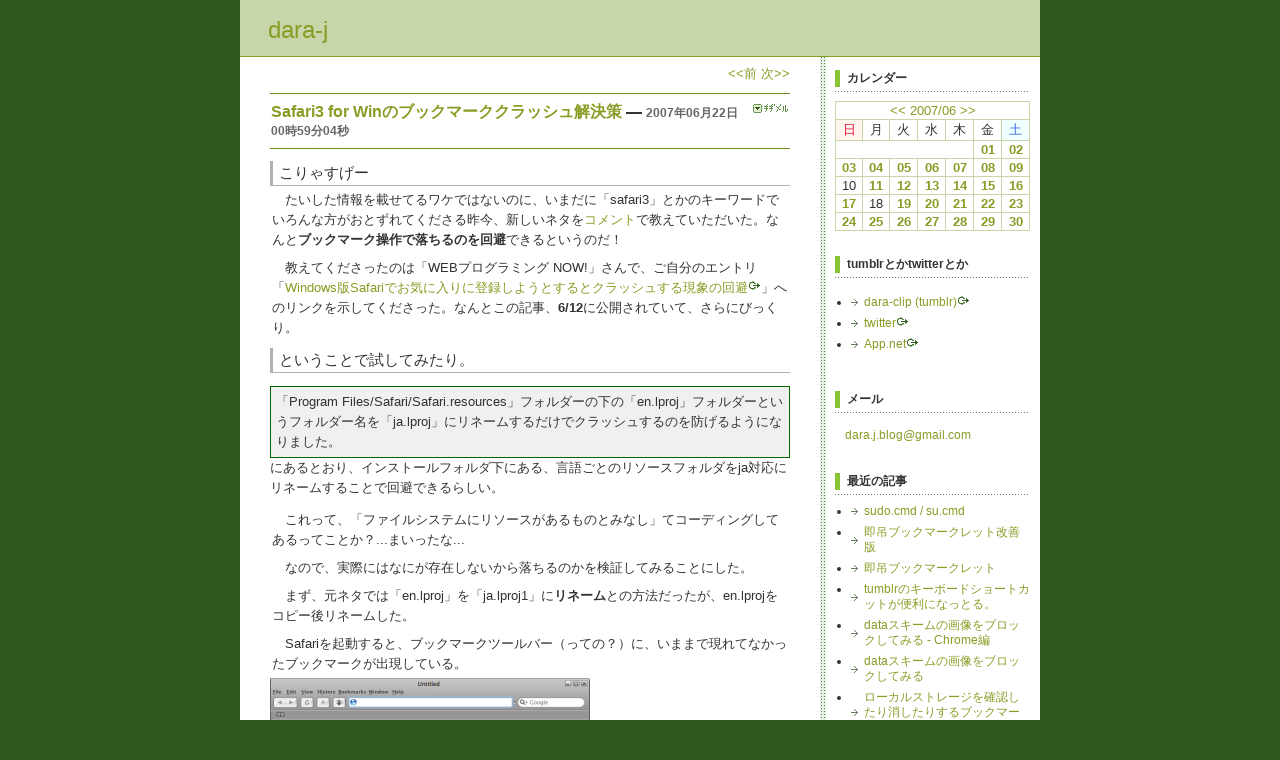

--- FILE ---
content_type: text/html; charset=UTF-8
request_url: http://dara-j.asablo.jp/blog/2007/06/22/1596237
body_size: 35163
content:
<!DOCTYPE HTML PUBLIC "-//W3C//DTD HTML 4.01 Transitional//EN" "http://www.w3.org/TR/html4/loose.dtd">
<html lang="ja">
<head>
<meta name="robots" content="INDEX, FOLLOW">
<meta http-equiv="content-type" content="text/html; charset=UTF-8">
<title>Safari3 for Winのブックマーククラッシュ解決策: dara-j</title>
<meta http-equiv="content-style-type" content="text/css"><link rel="stylesheet" type="text/css" href="http://dara-j.asablo.jp/blog/css" media="screen,tv,print">
<link rel="alternate" type="application/rss+xml" title="RSS" href="http://dara-j.asablo.jp/blog/rss">
<link rel="alternate" media="handheld" type="application/xhtml+xml" href="http://dara-j.k.asablo.jp/blog/2007/06/22/1596237">
<link rel="stylesheet" type="text/css" href="http://s.asablo.jp/css/expandimage.css" media="screen,tv,print">
<meta http-equiv="content-script-type" content="text/javascript">
<script src="http://s.asablo.jp/js/expandimage.js" type="text/javascript"></script>
<script type="text/javascript" src="http://s.asablo.jp/editor/watermark_min.js?20131202_1"></script>
</head>
<body class="body-msg body-msg-1596237" onload="asablo.bodyonload(this); asahi_createWaterMark ();">
<script src="http://www.ne.jp/asahi/dara-j/web/common/prototype.js"></script>
<script src="http://www.ne.jp/asahi/dara-j/web/common/json.js"></script>
<script src="http://www.ne.jp/asahi/dara-j/web/common/format.js"></script>
<script src="http://www.ne.jp/asahi/dara-j/web/common/bytefx.js"></script>

<div id="container">

<div id="head">
<h1><a href="http://dara-j.asablo.jp/blog/">dara-j</a></h1>
</div>

<div id="center">
<div id="main">



<div class="navi" id="navi-top">
<a class="navi-prev" href="/blog/2007/06/21/1594935">&lt;&lt;前 </a> <a class="navi-next" href="/blog/2007/06/22/1596254"> 次&gt;&gt;</a>
</div> <!-- //navi -->





<div class="msg msg-1596237 msg-cat-pc msg-cat-web msg-date-2007-06-22 msg-year-2007 msg-mon-06 msg-mday-22 msg-dow-fri msg-hour-00">
<h2 class="msg-title"><a href="/blog/2007/06/22/1596237">Safari3 for Winのブックマーククラッシュ解決策</a> ― <span class="msg-date">2007年06月22日 00時59分04秒</span></h2>
<div class="msg-body">

<div class="msg-content">
<div class="pos">

<h3>こりゃすげー</h3>
<p>
たいした情報を載せてるワケではないのに、いまだに「safari3」とかのキーワードでいろんな方がおとずれてくださる昨今、新しいネタを<a href="/blog/2007/06/15/1580767#c1596049">コメント</a>で教えていただいた。なんと<b>ブックマーク操作で落ちるのを回避</b>できるというのだ！
</p>
<p>
教えてくださったのは「WEBプログラミング NOW!」さんで、ご自分のエントリ「<a class="external_link" href="http://shimax.cocolog-nifty.com/search/2007/06/windowssafari_9561.html">Windows版Safariでお気に入りに登録しようとするとクラッシュする現象の回避</a>」へのリンクを示してくださった。なんとこの記事、<b>6/12</b>に公開されていて、さらにびっくり。
</p>

<h3>ということで試してみたり。</h3>
<p>
<blockquote>
「Program Files/Safari/Safari.resources」フォルダーの下の「en.lproj」フォルダーというフォルダー名を「ja.lproj」にリネームするだけでクラッシュするのを防げるようになりました。
</blockquote>
にあるとおり、インストールフォルダ下にある、言語ごとのリソースフォルダをja対応にリネームすることで回避できるらしい。
</p>
<p>
これって、「ファイルシステムにリソースがあるものとみなし」てコーディングしてあるってことか？...まいったな...
</p>
<p>
なので、実際にはなにが存在しないから落ちるのかを検証してみることにした。
</p>
<p>
まず、元ネタでは「en.lproj」を「ja.lproj1」に<b>リネーム</b>との方法だったが、en.lprojをコピー後リネームした。
</p>
<p>
Safariを起動すると、ブックマークツールバー（っての？）に、いままで現れてなかったブックマークが出現している。
<div>
<a href="http://www.ne.jp/asahi/dara-j/web/news_070622/images/before_setup1.png" title="クリックで拡大" target="_new">
 <img src="http://www.ne.jp/asahi/dara-j/web/news_070622/images/s/before_setup1.png" alt="設定前"/>
</a>
</div>
↓
<div>
<a href="http://www.ne.jp/asahi/dara-j/web/news_070622/images/after_setup1.png" title="クリックで拡大" target="_new">
 <img src="http://www.ne.jp/asahi/dara-j/web/news_070622/images/s/after_setup1.png" alt="設定後"/>
</a>
</div>
...違いがわかりづらかったなorz...
</p>
<p>
この状態ならもちろんブックマークすることも可能だ。ふむ。
</p>

<h3>どれが原因だ？</h3>
<p>
ほんじゃ「ja.lproj」内のファイルを1つづつリネームしてみるべ。
<ul>
 <li>ABAutoCompleteMappings.plist → 無問題</li>
 <li>BuiltInBookmarks.plist（これは怪しそうだ） → 無問題</li>
 <li>Localizable.strings → これまた無問題</li>
 <li>SafariResources.dll → 無問題...</li>
</ul>
あれぇ、あとは.htmlだから関係なさそうだなぁ。んじゃja.lprojを消してみるべ。 → <b>無問題</b>
</p>

<h3>って事は...</h3>
<p>
ブックマークデータがApplication Data下にコピーされてるんか。それがないとだめなんか。
</p>
<p>
と思って%APPDATA%/Apple Computer/Safari を覗いたら「Bookmark.plist」が今さっきの更新日時で存在してるじゃない！
</p>
<p>
ってことで、
<ul>
 <li>Bookmark.plistなし ＆ ja.projなし → クラッシュ！</li>
 <li>Bookmark.plistなし ＆ ja.projあり → 新しくBookmark.plistができ、クラッシュしない</li>
</ul>
てな具合になった。
</p>

<h3>結論</h3>
<p>
要するにブックマークファイルが存在してればブックマーク関連でクラッシュはしないってことだ。一応この作業でクラッシュ回避可能なはず。
<ol>
 <li>インストールフォルダ/Safari.resources/en.lproj/BuiltInBookmarks.plist を%APPDATA%/Apple Computer/Safariにコピー</li>
 <li>コピーした「BuiltInBookmarks.plist」を「Bookmarks.plist」にリネーム</li>
</ol>
</p>

<h3>けど...</h3>
<p>
<blockquote>
また、このフォルダー名のリネームにより、「サーバが見つかりません」エラーの際に表示されていた「Safari is missing important resources and should be reinstalled.」も出なくなりました。
</blockquote>
とあるので、上記方法ではこれでは回避できないのだ。なのですなおに「ja.lproj」にしたほうがよいな。
</p>

<h4>追記（2007.06.22 03:37）</h4>
<p>
ja.lprojフォルダがある場合、検索サイトでの検索が可能だった（ja.lprojがないと従来どおりクラッシュ）。なので、あとの問題はメニューなどのアプリケーションが描画するUI関連の日本語表示くらいかな。あ、日本語入力できないか。
</p>
<p>
ちなみにResourceHackerでメニューリソースを日本語に書き換えてみたが例によって日本語部分がまったく表示されなかった。はよ日本語対応せや ＞ あぽー
</p>

<h4>さらに追記（2007.06.22 12:57）</h4>
<p>
WEBプログラミング NOW!さんの<a class="external_link" href="http://shimax.cocolog-nifty.com/search/2007/06/windowssafari_5630.html">こちらのエントリ</a>で紹介されていた方法を試したら、ようやくこのブログの文章が現れるようになった。
<div>
<a href="http://www.ne.jp/asahi/dara-j/web/news_070622/images/font-changed.png" titile="クリックで拡大" target="_new">
 <img src="http://www.ne.jp/asahi/dara-j/web/news_070622/images/s/font-changed.png" alt="このブログ"/>
</a>
</div>
皆さん、すごいなー
</p>
</p>
参考リンク：<a class="external_link" href="http://suisui.dip.jp/mt/suisui/2007/06/safari_3b_for_windows.html">Safari 3B for Windows で日本語表示 (suisui weblog)</a>
</p>

</div>
</div>
</div> <!-- //msg-body -->
<p class="msg-footer"><span class="msg-author-info">by <span class="msg-author-name">dara-j</span></span> <span class="msg-category-list"><span class="msg-category-info">[<a href="http://dara-j.asablo.jp/blog/cat/pc/">PC</a>]</span> <span class="msg-category-info">[<a href="http://dara-j.asablo.jp/blog/cat/web/">web</a>]</span> </span> <span class="msg-comment-info">[<a href="/blog/2007/06/22/1596237#c">コメント(0)</a>｜<a href="/blog/2007/06/22/1596237#tb">トラックバック(0)</a>]</span></p>
</div> <!-- //msg -->




<h2 class="comment-caption"><a name="c" id="c">コメント</a></h2>







<div class="comment-form">
<p class="comment-caption">コメントをどうぞ</p>
<p>※メールアドレスとURLの入力は必須ではありません。
入力されたメールアドレスは記事に反映されず、ブログの管理者のみが参照できます。</p>

<p>※なお、送られたコメントはブログの管理者が確認するまで公開されません。</p>

<form action="http://www.asablo.jp/app" method="post" id="asablo-commentform">
<p>
<input type="hidden" name="cmd" value="cconfirm" id="asablo-comment-cmd">
<input type="hidden" name="target_fqdn" value="dara-j.asablo.jp" id="asablo-comment-target-fqdn">
<input type="hidden" name="target_path" value="/blog/2007/06/22/1596237" id="asablo-comment-target-path">
<!-- input type="hidden" name="cid" value="" -->
名前: <input name="name" value="" size="32" id="asablo-comment-name"><br>
メールアドレス: <input name="mail" size="50" id="asablo-comment-mail"><br>
URL: <input name="url" value="" size="50" id="asablo-comment-url"><br>
コメント: <textarea name="content" cols="60" rows="5" id="asablo-comment-content"></textarea><br>
<input type="submit" name="comment" value="確認" id="asablo-comment-submit">
</p>
</form>
</div> <!-- //comment-form -->





<h2 class="tb-caption"><a name="tb" id="tb">トラックバック</a></h2>



<p class="tb-url">このエントリのトラックバックURL: <code>http://dara-j.asablo.jp/blog/2007/06/22/1596237/tb</code></p>

<p class="tb-attention">※なお、送られたトラックバックはブログの管理者が確認するまで公開されません。
</p>










<div class="navi" id="navi-bottom">
<a class="navi-prev" href="/blog/2007/06/21/1594935">&lt;&lt;前 </a> <a class="navi-next" href="/blog/2007/06/22/1596254"> 次&gt;&gt;</a>
</div> <!-- //navi -->




</div> <!-- //main -->
</div> <!-- //center -->

<div id="right">
<div class="sidebar">







<div class="mod mod-calendar">

<div class="mod-body">
<table class="calendar" summary="記事が書かれた日を表示するカレンダー">
<tr>
<td colspan="7" class="calendar-title"><a href="http://dara-j.asablo.jp/blog/2007/05/">&lt;&lt;</a>
<a href="http://dara-j.asablo.jp/blog/2007/06/">2007/06</a>
<a href="http://dara-j.asablo.jp/blog/2007/07/">&gt;&gt;</a>
</td>
</tr>
<tr>
<td class="calendar-sun-name">日</td>
<td class="calendar-wday-name">月</td>
<td class="calendar-wday-name">火</td>
<td class="calendar-wday-name">水</td>
<td class="calendar-wday-name">木</td>
<td class="calendar-wday-name">金</td>
<td class="calendar-sat-name">土</td>
</tr>
<tr class="calendar-row">
<td class="calendar-cell" colspan="5"></td>
<td class="calendar-cell"><a href="/blog/2007/06/01/">01</a></td>
<td class="calendar-cell"><a href="/blog/2007/06/02/">02</a></td>
</tr>
<tr class="calendar-row">
<td class="calendar-cell"><a href="/blog/2007/06/03/">03</a></td>
<td class="calendar-cell"><a href="/blog/2007/06/04/">04</a></td>
<td class="calendar-cell"><a href="/blog/2007/06/05/">05</a></td>
<td class="calendar-cell"><a href="/blog/2007/06/06/">06</a></td>
<td class="calendar-cell"><a href="/blog/2007/06/07/">07</a></td>
<td class="calendar-cell"><a href="/blog/2007/06/08/">08</a></td>
<td class="calendar-cell"><a href="/blog/2007/06/09/">09</a></td>
</tr>
<tr class="calendar-row">
<td class="calendar-cell">10</td>
<td class="calendar-cell"><a href="/blog/2007/06/11/">11</a></td>
<td class="calendar-cell"><a href="/blog/2007/06/12/">12</a></td>
<td class="calendar-cell"><a href="/blog/2007/06/13/">13</a></td>
<td class="calendar-cell"><a href="/blog/2007/06/14/">14</a></td>
<td class="calendar-cell"><a href="/blog/2007/06/15/">15</a></td>
<td class="calendar-cell"><a href="/blog/2007/06/16/">16</a></td>
</tr>
<tr class="calendar-row">
<td class="calendar-cell"><a href="/blog/2007/06/17/">17</a></td>
<td class="calendar-cell">18</td>
<td class="calendar-cell"><a href="/blog/2007/06/19/">19</a></td>
<td class="calendar-cell"><a href="/blog/2007/06/20/">20</a></td>
<td class="calendar-cell"><a href="/blog/2007/06/21/">21</a></td>
<td class="calendar-cell"><a href="/blog/2007/06/22/">22</a></td>
<td class="calendar-cell"><a href="/blog/2007/06/23/">23</a></td>
</tr>
<tr class="calendar-row">
<td class="calendar-cell"><a href="/blog/2007/06/24/">24</a></td>
<td class="calendar-cell"><a href="/blog/2007/06/25/">25</a></td>
<td class="calendar-cell"><a href="/blog/2007/06/26/">26</a></td>
<td class="calendar-cell"><a href="/blog/2007/06/27/">27</a></td>
<td class="calendar-cell"><a href="/blog/2007/06/28/">28</a></td>
<td class="calendar-cell"><a href="/blog/2007/06/29/">29</a></td>
<td class="calendar-cell"><a href="/blog/2007/06/30/">30</a></td>
</tr>
</table> <!-- //calendar -->

</div> <!-- //mod-body -->
</div> <!-- //mod -->

<div class="mod mod-message">
<h2 class="mod-caption"><a name="part1670028"></a>tumblrとかtwitterとか</h2>
<div class="mod-body">
<p class="mod-text"><ul>
 <li><a class="external_link" href="http://dara-j.tumblr.com/">dara-clip (tumblr)</a></li>
 <li><a class="external_link" href="https://twitter.com/dara_j_">twitter</a></li>
 <li><a class="external_link" href="https://alpha.app.net/dara_j">App.net</a></li>
</ul>
</p>

</div> <!-- //mod-body -->
</div> <!-- //mod -->

<div class="mod mod-message">
<h2 class="mod-caption"><a name="part1503167"></a>メール</h2>
<div class="mod-body">
<p class="mod-text"><a href="mailto:dara.j.blog@gmail.com">dara.j.blog@gmail.com</a>
</p>

</div> <!-- //mod-body -->
</div> <!-- //mod -->

<div class="mod mod-recent-articles">
<h2 class="mod-caption">最近の記事</h2>
<div class="mod-body">
<ul>
<li class="mod-text"><a href="http://dara-j.asablo.jp/blog/2015/10/18/7852508">sudo.cmd / su.cmd</a></li>
<li class="mod-text"><a href="http://dara-j.asablo.jp/blog/2015/05/26/7656250">即吊ブックマークレット改善版</a></li>
<li class="mod-text"><a href="http://dara-j.asablo.jp/blog/2015/05/21/7638061">即吊ブックマークレット</a></li>
<li class="mod-text"><a href="http://dara-j.asablo.jp/blog/2012/10/17/6605357">tumblrのキーボードショートカットが便利になっとる。</a></li>
<li class="mod-text"><a href="http://dara-j.asablo.jp/blog/2012/03/22/6384658">dataスキームの画像をブロックしてみる - Chrome編</a></li>
<li class="mod-text"><a href="http://dara-j.asablo.jp/blog/2012/03/22/6384656">dataスキームの画像をブロックしてみる</a></li>
<li class="mod-text"><a href="http://dara-j.asablo.jp/blog/2012/03/19/6382357">ローカルストレージを確認したり消したりするブックマークレット</a></li>
<li class="mod-text"><a href="http://dara-j.asablo.jp/blog/2012/03/13/6373625">そうそう、いまさらTwitter始めました。</a></li>
<li class="mod-text"><a href="http://dara-j.asablo.jp/blog/2012/03/13/6373624">忍者ツールズアクセス解析経由の広告用トラッキングクッキーについて</a></li>
<li class="mod-text"><a href="http://dara-j.asablo.jp/blog/2012/02/24/6346935">無限箱の箱が全部ピンクになるまでがんばるブックマークレット</a></li>
</ul>

</div> <!-- //mod-body -->
</div> <!-- //mod -->

<div class="mod mod-message">
<h2 class="mod-caption"><a name="part1510018"></a>記事検索</h2>
<div class="mod-body">
<p class="mod-text"><!-- SiteSearch Google -->
<a href="http://www.google.co.jp/">
<img src="http://www.google.com/logos/Logo_25wht.gif" border="0" alt="Google" align="absmiddle"></a>
<form method=get action="http://www.google.co.jp/search" target="_blank">
<table bgcolor="#FFFFFF"><tr valign="top"><td>
<input type="text" name="q" size="20" maxlength="255" value="">
<input type="hidden" name="ie" value="utf-8">
<input type="hidden" name="oe" value="utf-8">
<input type="hidden" name="hl" value="ja">
<input type="submit" name="btnG" value="検索">
<font size="-1">
<input type="hidden" name="domains" value="dara-j.asablo.jp"><br>
<input type="radio" name="sitesearch" value="">WWW検索
<input type="radio" name="sitesearch" value="dara-j.asablo.jp" checked>サイト内検索
</font>
</td></tr></table>
</form>
<!-- SiteSearch Google -->
</p>

</div> <!-- //mod-body -->
</div> <!-- //mod -->

<div class="mod mod-category">
<h2 class="mod-caption">カテゴリ一覧</h2>
<div class="mod-body">
<ul>
<li class="mod-text"><a href="http://dara-j.asablo.jp/blog/cat/js/">JavaScript (90)</a></li>
<li class="mod-text"><a href="http://dara-j.asablo.jp/blog/cat/wsh/">WSH (35)</a></li>
<li class="mod-text"><a href="http://dara-j.asablo.jp/blog/cat/hta/">HTA (4)</a></li>
<li class="mod-text"><a href="http://dara-j.asablo.jp/blog/cat/css/">CSS (1)</a></li>
<li class="mod-text"><a href="http://dara-j.asablo.jp/blog/cat/oss/">オープンソース (7)</a></li>
<li class="mod-text"><a href="http://dara-j.asablo.jp/blog/cat/pc/">PC (60)</a></li>
<li class="mod-text"><a href="http://dara-j.asablo.jp/blog/cat/asablo/">アサブロ (22)</a></li>
<li class="mod-text"><a href="http://dara-j.asablo.jp/blog/cat/cat/">猫 (7)</a></li>
<li class="mod-text"><a href="http://dara-j.asablo.jp/blog/cat/butsu/">物欲 (26)</a></li>
<li class="mod-text"><a href="http://dara-j.asablo.jp/blog/cat/others/">雑記 (136)</a></li>
<li class="mod-text"><a href="http://dara-j.asablo.jp/blog/cat/dotnet/">.NET (6)</a></li>
<li class="mod-text"><a href="http://dara-j.asablo.jp/blog/cat/akiba/">アキバ (4)</a></li>
<li class="mod-text"><a href="http://dara-j.asablo.jp/blog/cat/apad/">中華パッド (6)</a></li>
<li class="mod-text"><a href="http://dara-j.asablo.jp/blog/cat/browser/">ブラウザ (19)</a></li>
<li class="mod-text"><a href="http://dara-j.asablo.jp/blog/cat/chrome/">Google Chrome (4)</a></li>
<li class="mod-text"><a href="http://dara-j.asablo.jp/blog/cat/cmdprompt/">コマンドプロンプト (17)</a></li>
<li class="mod-text"><a href="http://dara-j.asablo.jp/blog/cat/evernote/">Evernote (1)</a></li>
<li class="mod-text"><a href="http://dara-j.asablo.jp/blog/cat/gelato/">gelato (2)</a></li>
<li class="mod-text"><a href="http://dara-j.asablo.jp/blog/cat/ie/">IE (2)</a></li>
<li class="mod-text"><a href="http://dara-j.asablo.jp/blog/cat/jsdb/">JSDB (8)</a></li>
<li class="mod-text"><a href="http://dara-j.asablo.jp/blog/cat/komodo/">Komodo Edit (8)</a></li>
<li class="mod-text"><a href="http://dara-j.asablo.jp/blog/cat/license/">ライセンス (1)</a></li>
<li class="mod-text"><a href="http://dara-j.asablo.jp/blog/cat/link/">リンク (28)</a></li>
<li class="mod-text"><a href="http://dara-j.asablo.jp/blog/cat/oshirase/">お知らせ (2)</a></li>
<li class="mod-text"><a href="http://dara-j.asablo.jp/blog/cat/php/">PHP (29)</a></li>
<li class="mod-text"><a href="http://dara-j.asablo.jp/blog/cat/safari/">Safari (2)</a></li>
<li class="mod-text"><a href="http://dara-j.asablo.jp/blog/cat/security/">セキュリティ (4)</a></li>
<li class="mod-text"><a href="http://dara-j.asablo.jp/blog/cat/sumo/">相撲 (5)</a></li>
<li class="mod-text"><a href="http://dara-j.asablo.jp/blog/cat/tb/">トラックバック (19)</a></li>
<li class="mod-text"><a href="http://dara-j.asablo.jp/blog/cat/tumblr/">tumblr (5)</a></li>
<li class="mod-text"><a href="http://dara-j.asablo.jp/blog/cat/web/">web (40)</a></li>
<li class="mod-text"><a href="http://dara-j.asablo.jp/blog/cat/zf/">Zend Framework (20)</a></li>
<li class="mod-text"><a href="http://dara-j.asablo.jp/blog/cat/zfintro/">Zend Framework 入門 (9)</a></li>
</ul>

</div> <!-- //mod-body -->
</div> <!-- //mod -->

<div class="mod mod-description">
<h2 class="mod-caption">このブログについて</h2>
<div class="mod-body">
<p class="mod-text">JavaScriptとかC#とかPHPとか。そんなんです。あ、あと物欲。<br>
<br>
トラックバックスパムは笑えるやつを送ってください。公開しないけど。<br>
<br>
やっぱエロスパム多すぎるのでコメントを承認制に戻しました。(08.6.23）</p>
</div> <!-- //mod-body -->
</div> <!-- //mod -->

<div class="mod mod-message">
<h2 class="mod-caption"><a name="part1518415"></a>ライセンスについて</h2>
<div class="mod-body">
<p class="mod-text"><p>
このブログに記載される、dara-j自身が書いたコードは、当該エントリ中に特に記載がない場合には<b>NYSL version 0.9982</b>として公開します。
</p>
<p>
NYSLについては<a class="external_link" href="http://www.kmonos.net/nysl/">こちら</a>をご覧ください。
</p>
</p>

</div> <!-- //mod-body -->
</div> <!-- //mod -->

<div class="mod mod-message">
<h2 class="mod-caption"><a name="part2531779"></a>MyMiniCity</h2>
<div class="mod-body">
<p class="mod-text"><p>
なんとなく始めてみたので。URL増えたら適当に追加しやす。
</p>
<ul>
 <li><a class="external_link" href="http://dara-town.myminicity.com/">dara-town : population</a></li>
 <li><a class="external_link" href="http://dara-town.myminicity.com/ind/">dara-town : industry</a></li>
 <li><a class="external_link" href="http://dara-town.myminicity.com/tra/">dara-town : transport</a></li>
</ul>
</p>

</div> <!-- //mod-body -->
</div> <!-- //mod -->

<div class="mod mod-message">
<h2 class="mod-caption"><a name="part1475274"></a>リンク</h2>
<div class="mod-body">
<p class="mod-text"><ul>
 <li><a class="external_link" href="http://www.kmonos.net/nysl/">NYSL</a></li>

 <li><a class="external_link" href="http://www.wikihouse.com/jsdb/">JSDB日本ユーザー会</a></li>

<li><a class="external_link" href="http://mao.s151.xrea.com/tumbrowser/">たんぶらうざ</a></li>

</ul>
</p>

</div> <!-- //mod-body -->
</div> <!-- //mod -->

<div class="mod mod-message">
<h2 class="mod-caption"><a name="part1875242"></a>最近のブックマーク</h2>
<div class="mod-body">
<p class="mod-text"><!-- customized toolbar-item 'bookmark' #1 -->
<script src="http://www.ne.jp/asahi/dara-j/web/common/tumblr_api.js" charset="shift_jis"></script>
<style>
#dara-bmk, #dara-bmk li, #dara-bmk li a {
	font-size: 8pt;
}

.bmk_item {
	overflow: hidden;
	border-bottom: dotted 1px #889D26;
}

.bmk_item a {
	display: block;
	white-space: nowrap;
}

.toggle {
	color: chocolate;
	text-decoration: underline;
	padding: 0px;
	padding-left: 8px;
}
.bmk_item .description {
	border: dotted 1px silver;
	margin-bottom: 4px;
	padding: 1px;
	width: 150px;
}

.bmk_item .description blockquote {
	margin-left: 4px;
	padding: 2px;
	padding-left: 3px;
	border: solid 0px #006400;
	border-left-width: 3px;
}

.bmk_date {
	margin: 0px;
	padding: 0px;
	padding-right: 4px;
	color: lightslategray;
	text-align: right;
}

* html .bmk_item a {
	width: 150px;
	white-space: nowrap;
	overflow: hidden;
	display: block;
}
*+html .bmk_item a {
	width: 150px;
	white-space: nowrap;
	overflow: hidden;
	display: block;
}
</style>
<div>
[<a href="#" onclick="api._load();return false;">reload</a>]<img id="img_loading" src="http://www.ne.jp/asahi/dara-j/web/images/loading_animation_liferay.gif" style="visibility: hidden" />
</div>
<ul id="dara-bmk">
</ul>
<div style="text-align: right;">
<a class="external_link" href="http://www.ne.jp/asahi/dara-j/web/bookmark.html">more...</a>
</div>
<script>
String.prototype.toElement = function() {
	var temp = document.createElement("div");
	temp.innerHTML = this;
	return temp.firstChild;
}

var api = new TumblrAPI.Json( "dara-j.tumblr.com", "link", {
	count : 10, 
	limit : 10,
	begin : function(api) {
		$("img_loading").style.visibility = "";
	},
	progress : function(links, api) {
		var f = "yyyy/MM/dd";
		var n = Date.parseExact( new Date().format(f), f );
		links.each( function(link) {
			var desc = link["link-description"] ?
				" <a class='toggle' href='#' title='show comment'>show comment</a><div class='description'>{0}</div>".format( link["link-description"] ) : "";
			var li = "<li class='bmk_item'><a href='{0}' title='{3}'>{1}</a>{4}<div class='bmk_date'>{2:yy/MM/dd HH:mm}</div></li>".format(
				link["link-url"],
				link["link-text"],
				link.date,
				"{0} ({1})".format( link["link-text"], link["link-url"] ),
				desc
			).toElement();
			$("dara-bmk").appendChild( li );
			setTimeout( function() {
				$A(li.getElementsByTagName("a")).each( function(a) {
					var cn = new Element.ClassNames(a);
					if( ! cn.include( "toggle" ) ) throw $continue;
					
					var cmt = document.getElementsByClassName("description", li)[0];
					
					var sz = {
						w : cmt.clientWidth,
						h : cmt.clientHeight
					};
					
					Element.hide( cmt );
					a.onclick = function() {
						try {
							if( cn.include( "expanded" ) ) {
								bytefx.size( cmt, { width: sz.w, height : 0 }, 99, function() {
									Element.hide( cmt );
									Object.extend( cmt.style, {
										width: "150px",
										height : "auto",
										overflow : "visible"
									} );
								} );
								
								cn.remove( "expanded" );
								this.innerHTML = "show comment";
								this.title = "show comment";
							} else {
								bytefx.size( cmt, { width: sz.w, height : sz.h, $width: sz.w, width$: sz.w }, 95, function() {
									Object.extend( cmt.style, {
										width: "150px",
										height : "auto",
										overflow : "auto"
									} );
								} );
								
								cn.add( "expanded" );
								this.innerHTML = "hide comment";
								this.title = "hide comment";
								Element.show( cmt );
								cmt.style.height = "0px";
							}
						} catch(e) {}
						return false;
					};
				} );
			}, 0 );
		} );
	},
	end : function(api) {
		$("img_loading").style.visibility = "hidden";
	}
} );
api._load = function() {
	$("dara-bmk").innerHTML = "";
	this.reset();
	this.load();
};

Event.observe( window, "load", function() {
	api._load();
} );
</script>
</p>

</div> <!-- //mod-body -->
</div> <!-- //mod -->

<div class="mod mod-comment">
<h2 class="mod-caption">最近のコメント</h2>
<div class="mod-body">
<ul>
<li class="mod-text"><a href="http://dara-j.asablo.jp/blog/2007/08/28/1756022#c7638045">dara-j</a></li>
<li class="mod-text"><a href="http://dara-j.asablo.jp/blog/2007/08/28/1756022#c7603433">kitsune_iro</a></li>
<li class="mod-text"><a href="http://dara-j.asablo.jp/blog/2007/08/28/1756022#c7270218">dara-j</a></li>
<li class="mod-text"><a href="http://dara-j.asablo.jp/blog/2007/08/28/1756022#c7237099">（未記入）</a></li>
<li class="mod-text"><a href="http://dara-j.asablo.jp/blog/2010/07/13/5215040#c6654694">みやざき</a></li>
<li class="mod-text"><a href="http://dara-j.asablo.jp/blog/2011/08/25/6070926#c6333442">dara-j</a></li>
<li class="mod-text"><a href="http://dara-j.asablo.jp/blog/2011/08/25/6070926#c6330846">rika-t</a></li>
<li class="mod-text"><a href="http://dara-j.asablo.jp/blog/2010/01/21/4825830#c6224210">ten</a></li>
<li class="mod-text"><a href="http://dara-j.asablo.jp/blog/2008/06/11/3572173#c6071064">dara-j</a></li>
<li class="mod-text"><a href="http://dara-j.asablo.jp/blog/2008/06/11/3572173#c6060612">hATrayflood</a></li>
</ul>


</div> <!-- //mod-body -->
</div> <!-- //mod -->

<div class="mod mod-trackback">
<h2 class="mod-caption">最近のトラックバック</h2>
<div class="mod-body">
<ul>
<li class="mod-text"><a href="http://dara-j.asablo.jp/blog/2009/11/17/4701177#tb4712556">アサブロ「エディタ」での表現を増やす方法</a></li>
<li class="mod-text"><a href="http://dara-j.asablo.jp/blog/2007/07/01/1616939#tb4357040">UNICALE 便利</a></li>
<li class="mod-text"><a href="http://dara-j.asablo.jp/blog/2007/06/30/1615358#tb4351428">PHPで駅の近くの珈琲店を探す</a></li>
<li class="mod-text"><a href="http://dara-j.asablo.jp/blog/2007/06/01/1548678#tb4014418">つくばエクスプレス</a></li>
<li class="mod-text"><a href="http://dara-j.asablo.jp/blog/2008/09/07/3749471#tb3974785">.svnフォルダを再帰的に削除するDOSコマンド</a></li>
<li class="mod-text"><a href="http://dara-j.asablo.jp/blog/2008/09/12/3756776#tb3801133">Google Chrome を Windows2000でより使いやすくする</a></li>
<li class="mod-text"><a href="http://dara-j.asablo.jp/blog/2008/09/12/3756785#tb3757137">[JavaScript][ブラウザ][Google Chrome][パフォーマンス]Google ChromeのCanvasがすこぶる速い件について</a></li>
<li class="mod-text"><a href="http://dara-j.asablo.jp/blog/2008/09/10/3753884#tb3754044">Portable Chrome 0.2.149.29 公開 と  Windows 2000 ダイアログ抑制</a></li>
<li class="mod-text"><a href="http://dara-j.asablo.jp/blog/2007/10/10/1846192#tb3310958">fgetcsv で文字化け、fgetcsv_reg を試す。</a></li>
<li class="mod-text"><a href="http://dara-j.asablo.jp/blog/2007/06/29/1614840#tb3056700">[非対応ソフトInstall]Safariを安定起動する</a></li>
</ul>

</div> <!-- //mod-body -->
</div> <!-- //mod -->

<div class="mod mod-backno">
<h2 class="mod-caption">バックナンバー</h2>
<div class="mod-body">
<ul>
<li class="mod-text"><a href="http://dara-j.asablo.jp/blog/2015/10/">2015/10</a></li>
<li class="mod-text"><a href="http://dara-j.asablo.jp/blog/2015/05/">2015/ 5</a></li>
<li class="mod-text"><a href="http://dara-j.asablo.jp/blog/2012/10/">2012/10</a></li>
<li class="mod-text"><a href="http://dara-j.asablo.jp/blog/2012/03/">2012/ 3</a></li>
<li class="mod-text"><a href="http://dara-j.asablo.jp/blog/2012/02/">2012/ 2</a></li>
<li class="mod-text"><a href="http://dara-j.asablo.jp/blog/2011/08/">2011/ 8</a></li>
<li class="mod-text"><a href="http://dara-j.asablo.jp/blog/2010/12/">2010/12</a></li>
<li class="mod-text"><a href="http://dara-j.asablo.jp/blog/2010/11/">2010/11</a></li>
<li class="mod-text"><a href="http://dara-j.asablo.jp/blog/2010/07/">2010/ 7</a></li>
<li class="mod-text"><a href="http://dara-j.asablo.jp/blog/2010/01/">2010/ 1</a></li>
<li class="mod-text"><a href="http://dara-j.asablo.jp/blog/2009/12/">2009/12</a></li>
<li class="mod-text"><a href="http://dara-j.asablo.jp/blog/2009/11/">2009/11</a></li>
<li class="mod-link-to-archives"><a href="http://dara-j.asablo.jp/blog/archives">&lt;&lt;</a></li>
</ul>

</div> <!-- //mod-body -->
</div> <!-- //mod -->




<div class="mod mod-rss-button">
<h2 class="mod-caption"><a href="http://dara-j.asablo.jp/blog/rss">RSS</a></h2>
</div> <!-- //mod -->

<div class="mod mod-login-button">
<h2 class="mod-caption"><a href="https://www.asablo.jp/app?target_fqdn=dara-j.asablo.jp&amp;target_path=/blog/" rel="nofollow">ログイン</a></h2>
</div> <!-- //mod -->



</div> <!-- //sidebar -->
</div> <!-- //right -->

<p id="footer"><a href="https://asahi-net.jp/asablo/" onclick="window.open(this.href, '_blank'); return false;" onkeypress="window.open(this.href, '_blank'); return false;"><img src="https://s.asablo.jp/img/banner1.gif" alt="アサブロ の トップページ" width="160" height="34"></a>
</p>
</div> <!-- //container -->
<script>
with( {
	init : function() {
		var imgBase = "http://www.ne.jp/asahi/dara-j/web/common/";
		var limit = "150px";
		var ie = document.all && window.ActiveXObject;
		
		var swParams = {
			auto : {
				overflow : "visible",
				width : "auto",
				height : "auto",
				border : "none 0px",
				src : "arrow_expand.gif",
				title : "本文を縮小"
			},
			visible : {
				overflow : "auto",
				width : ie ? "98%" : "100%",
				height : limit,
				border : "solid 1px silver",
				src : "arrow_collapse.gif",
				title : "本文を展開"
			}
		};
		
		document.getElementsByClassName("msg-title").each( function(h2) {
			var msg = document.getElementsByClassName( "msg-body", h2.parentNode )[0];
			if( ! msg || msg.offsetHeight < parseInt( limit ) ) throw $continue;
			
			var toggle = function(param) {
				if( ie && param == swParams.visible ) {
					Element.hide( msg );
				};
				Object.extend( msg.style, {
					overflow : param.overflow,
					width : param.width,
					height : param.height,
					border : param.border
				} );
				Object.extend( this, {
					title : param.title,
					src : imgBase + param.src
				} );
				Element.show( msg );
			};
			
			var btn = document.createElement("img");
			Object.extend( btn.style, {
				cssFloat : "right",
				styleFloat : "right",
				cursor : "pointer"
			} );
			
			h2.insertBefore( btn, h2.childNodes[0] );
			
			Event.observe( btn, "click", function(evt) {
				var param = swParams[ msg.style.overflow || "visible" ];
				toggle.call( this, param );
			}.bindAsEventListener( btn ), false );
			
			toggle.call( btn, swParams.auto );
		} );
		
		document.getElementsByClassName( "mod-calendar" ).each( function(mod, index) {
			var cap = document.createElement("h2");
			cap.className = "mod-caption";
			cap.innerHTML = "カレンダー";
			mod.insertBefore( cap, mod.childNodes[0] );
			throw $break;
		} );
		String.prototype.toElement = function() {
			var base = document.createElement("DIV");
			base.innerHTML = this.stripScripts ? this.stripScripts() : this;
			return base.childNodes[0] || null;
		}
		
		if( /Konqueror|Safari|KHTML/.test(navigator.userAgent) ) return;
		
		var langs = [ "javascript", "html", "csharp", "css", "sql", "vb", "xml" ];

		$A(document.getElementsByTagName("pre")).each( function(pre) {
			var name = "geshi_callback_" + new Date().valueOf();
			var c = pre.getAttribute("class");
			if( ! langs.include( c ) ) throw $continue;
			
			var src = [ "html", "xml" ].include( c ) ?
				pre.innerHTML.unescapeHTML() : pre.innerHTML;
			
			var req = [
				"http://lab.koshigoe.jp/geshi_webapi/syntax_highlight.php?",
				$H( {
					lang : c,
					source : src.escapeHTML(),
					output_mode : "jsonp",
					callback : name
				} ).toQueryString()
			].join("&");
			window[name] = function(dt) {
				pre.innerHTML = dt.highlighted_source.toElement().innerHTML
				Object.extend( pre.style, {
					backgroundColor : "ghostwhite",
					color : "black"
				} );
			};
			
			var sc = document.createElement("script");
			sc.src = req;
			document.getElementsByTagName("head")[0].appendChild(sc);
		} );
	}
} ) {
	init();
}
</script>
</body>
</html>



--- FILE ---
content_type: text/css; charset=UTF-8
request_url: http://dara-j.asablo.jp/blog/css
body_size: 8286
content:
/* ★ページ全体の共通指定 */
* {
	margin: 0;
	padding: 0;
}
body {
	border: 0;
	text-align: center;
	font-size: small; 
	font-family: "ＭＳ Ｐゴシック", Osaka, verdana, arial, sans-serif; 
	color: #333333; 
	background-color: #2F581E;
}
h1, h2, h3 {
	font-weight: normal;
}
ul, p, div, span {
	margin : 0;
	padding : 0;
}
li {
	margin-left: 1.3em;
	line-height: 1.3em;
}
img {
	border: none; 
}
table {
	border: none;
}
a {
	color: #889D26;
	text-decoration: none; 
}
a:hover {
	text-decoration: underline;
}


/* ★各要素の指定 */
#container {
/*	width: 740px; */
	width: 800px;
	margin-right: auto;
	margin-left: auto;
	background-color: #FFFFFF;
	background-image: url(http://s.asablo.jp/css/common2r/216b-green/simple_02_bg.gif);
	background-repeat: repeat-y;
	background-position: 80px 0px; 
}
#head {
/*	width: 740px; */
	width: 800px;
	height: 65px; 
}
/* ブログのタイトル */
#head h1 {
	padding: 20px 270px 0px 28px; 
	text-align: left; 
	font-size: 24px;
}
#right {
/*	width: 240px; */
	width: 220px;
	text-align: left; 
	float: left; 
}
#center {
/*	width: 500px; */
	WIDTH: 580px;
	float: left;
}
#footer {
	clear: both;
	margin: 0px;
	padding: 10px 40px 4px 40px;
	text-align: right;
}

/* ☆ナビの指定 */
.navi {
	text-align: right; 
	margin-bottom: 10px; 
}
#navi-top {
}
#navi-bottom {
}


/*★本文記事の設定*/
#main {
	text-align: left; 
	margin: 0px 30px 0px 30px ; 
}
.msg {
	margin-bottom: 45px; 
}
/* 記事のタイトル */
h2.msg-title {
	margin-bottom: 30px; 
	padding-top: 10px; 
	background: url(http://s.asablo.jp/css/common2r/216b-green/simple_02_line.gif) repeat-x; 
	font-size: 16px;
	font-weight: bold; 
}
/* 記事の日付 */
.msg-date {
	padding-bottom: 5px; 
	padding-top: 5px; 
	color: #666666; 
	font-size: 12px;
	font-weight: bold; 
}
.msg-body {
	margin-bottom: 25px;
	line-height: 160%;
}
.msg-pict {
	padding-bottom: 10px;
}
.msg-body ul {
	padding-top: 5px;
	padding-bottom: 15px;
	margin-left: 15px;
}
/*wiki仕様****************************/
.msg-body h2 {
	padding-left: 1em;
	border-bottom: solid 1px #B1B1B1;
	border-left: solid 2px #B1B1B1;
}
.msg-body h3 {
	border-bottom: solid 1px #B1B1B1;
}
.msg-body h4 {
	border-bottom: dashed 1px #B1B1B1;
}
.msg-body p {
	line-height: 160%;
	text-indent: 1.0em;
}
.msg-body pre {
	margin-top: 5px;
	padding: 5px;
	background-color: #eeeeee;
	border: dashed 1px #555555;
}
.msg-body blockquote {
	margin-top: 5px;
	padding: 5px;
	background-color: #F0F0F0;
	border: 1px solid #006400;
}
/*************************************/
/* 記事のフッター（コメント・トラックバック部分） */
.msg-footer {
	font-size: 12px;
	text-align: right;
}


/* ★ツールバーの指定 */
.sidebar {
	text-align: left; 
/*	padding: 0px 20px 20px 25px; */
	padding: 0px 10px 20px 15px;
}
.mod {
	padding-top: 5px; 
	padding-bottom: 20px; 
}
/* ツールバーのタイトル指定 */
h2.mod-caption {
	font-weight: bold; 
	font-size: 12px; 
	border-left: 5px solid #89C438;
	text-align: left; 
	padding-left: 7px;
}
.mod-body {
	margin-top: 4px; 
	padding-top: 10px; 
	background: url(http://s.asablo.jp/css/common2r/216b-green/simple_02_line.gif) repeat-x; 
}
/* ツールバーのボディー指定 */
.mod-body li {
	font-size: 12px;
	text-align: left; 
	background: url(http://s.asablo.jp/css/common2r/216b-green/simple_02_point_list.gif) no-repeat;
	background-position: center left; 
	padding-left: 13px; 
	margin-bottom: 6px; 
}
.mod-body p.mod-text {
	font-size: 12px;
	text-align: left; 
	padding-left: 10px; 
	line-height: 150%; 
}

/* ☆カレンダーの指定 */
table.calendar {
	width: 100%; 
	height: 130px; 
	text-align: center; 
	font-size: 12px;
}
table.calendar a {
	display: inline; 
}
table.calendar .calendar-title {
	text-align: center; 
}


/*★フッターリンクページ*/
/* コメントの指定 */
.comment-caption {
	border-top: dashed 1px #B6B6B6;
	padding: 0.5em 1em;
	font-weight: bold;
	font-size: 12px;
	border-bottom: none;
	color:#889D26;
}
.comment-caption a {
	color:#889D26;
}
.comment-title {
	padding: 0.2em;
	background-color: #E7F1E3;
	color:#889D26;
	font-size: 12px;
}
.comment-title a {
	color:#889D26;
}
.comment-body {
	font-size: 12px;
	padding: 0.7em 1em 0.7em 1em;
}
.comment-form {
	padding: 0.2em 1em 0.7em 1.0em;
	font-size: 12px;
}
.comment-form form p {
	padding-bottom: 5px;
	line-height: 1.3em;
}
.comment-form form p input {
	display: block;
}
.comment-form form p br {
	display: none;
}
.comment-form textarea {
	width: 410px;
	height: 100px;
	font-family: "ＭＳ Ｐゴシック", "Hiragino Kaku Gothic Pro", "ヒラギノ角ゴ Pro W3", "Osaka", Verdana, arial, sans-selif;
	display: block;
}

/* ☆トラックバックの指定 */
.tb-caption {
	border-top: dashed 1px #B6B6B6;
	padding: 0.5em 1em;
	font-weight: bold;
	font-size: 12px;
	border-bottom: none;
}
.tb-title {
	font-size: 12px;
	padding: 0.2em;
	color:#889D26;
	background-color: #E7F1E3;
}
.tb-caption a {
	color:#889D26;
}
.tb-url {
	padding: 0.7em 2em;
	font-size: 12px;
}
.tb-body {
	font-size: 12px;
	padding: 0.7em 1em 0.7em 1em;
}

/* customize */

#head h1 {
	background-color: #c7d6a9;
	padding: 16px 270px 12px 28px;
	border: none 0px;
	border-bottom: solid 1px #889d26;
}

h2.msg-title {
	background-image: none;
	border: solid olivedrab;
	border-width: 1px 0px;
	padding: 8px 1px;
	margin-bottom: 12px;
}

.msg-body h3 {
	margin-top: 6px;
	padding: 2px 6px;
	border-left: solid 3px #B1B1B1;
}

.msg-footer {
	margin-left: 12px;
	border-color: gainsboro white olivedrab white;
	border-style: solid;
	border-width: 1px 0px;
}

p {
	padding: 4px 2px;
}

.msg-body pre {
	overflow: auto;
	line-height: 110%;
	background-color: #e5eed1;
	color: #223d05;
	font-family: "Courier New", Courier, "ＭＳ ゴシック", "Osaka-等幅", monospace;
	font-size: 12px;
	width: 97%;
}

table.calendar {
	font-size: 10pt;
	border-collapse: collapse;
	border-spacing: 0px;
	border: solid #c7d6a9;
	border-width: 1px 0px 0px 1px;
}

table.calendar td {
	border: solid #c7d6a9;
	border-width: 0px 1px 1px 0px;
}

.calendar-sun-name {
	color: crimson;
	background-color: seashell;
}

.calendar-sat-name {
	color: royalblue;
	background-color: azure;
}

.calendar-cell a {
	font-weight: bold;
}


a.external_link {
	background: url(http://www.ne.jp/asahi/dara-j/web/common/ext_link2.gif) right no-repeat;
	padding-right: 13px;
}
/* end of stylesheet */

ul.folder_tree {
	padding-top: 2px;
	padding-bottom: 2px;
	margin-left: 8px;
	list-style-position: inside;
}

ul.folder_tree li {
	margin-left: 8px;
}

ul.folder_tree li.folder {
	list-style-image: url('http://www.ne.jp/asahi/dara-j/web/zfintro/images/folder.gif');
}

ul.folder_tree li.file {
	list-style-image: url('http://www.ne.jp/asahi/dara-j/web/zfintro/images/page_text.gif');
}

ul.folder_tree li.source {
	list-style-image: url('http://www.ne.jp/asahi/dara-j/web/zfintro/images/page_code.gif');
}

ul.folder_tree li.php {
	list-style-image: url('http://www.ne.jp/asahi/dara-j/web/zfintro/images/page_php.gif');
}

div.file_name {
	border: dotted 1px silver;
	border-top-width: 0px;
	padding: 1px 5px;
	font-size: 8pt;
	text-align: right;
	width: 97%;
	line-height: 110%;
}

div.folder_tree {
	padding: 4px;
	padding-left: 0px;
	border: solid 2px silver;
}

div.sample_output {
	background-color: white;
	color: black;
	border: solid 1px silver;
	padding: 2px;
}

div.sample_output h3 {
	color: black;
	background-color: transparent;
	border: none 0px;
	font-weight: bold;
}

div.sample_output span.link {
	color: blue;
	text-decoration: underline;
}

div.sample_output pre {
	background-color: white;
	color: black;
	border: none 0px;
	margin: 0px;
	padding: 0px;
	font-family: monospace;
}

div.box {
	margin-top: 5px;
	padding: 5px;
	background-color: #F0F0F0;
	border: 1px solid #006400;
}


--- FILE ---
content_type: application/x-javascript
request_url: http://www.ne.jp/asahi/dara-j/web/common/tumblr_api.js
body_size: 949
content:
var TumblrAPI = {};
TumblrAPI.Json = Class.create();
TumblrAPI.Json.prototype = {
	initialize : function(host, type, options ) {
		this._cache = {};
		this.type = type;
		
		this.options = Object.extend( {
			begin : Prototype.emptyFunction,
			progress : Prototype.emptyFunction,
			end : Prototype.emptyFunction,
			count : 10,
			limit : 10
		}, options );
		
		[ "begin", "progress", "end" ].each( function(key) {
			if( ! ( this.options[key] instanceof Function ) ) this.options[key] = Prototype.emptyFunction;
		}.bind( this ) );
		
		if( isNaN( this.options.count ) ) this.options.count = 10;
		
		this.url = "http://{0}/api/read/json".format( host );
		
		this.prepare();
	},
	prepare : function() {
		this._index = 0;
		this._maxPosts = -1;
		this._count = 0;
		this._totalCount = 0;
	},
	reset : function() {
		this.prepare();
		this._cache = {};
		window.tumblr_api_read = null;
	},
	load : function() {
		this.options.begin( this );
		
		var head = document.getElementsByTagName("head")[0];
		
		var id = "request_{0}".format( new Date().valueOf() );
		var sc = Object.extend( document.createElement("script"), {
			id : id
		} );
		sc.src = "{0}?start={1}&num={2}{3}&time={4}".format(
			this.url,
			this._index,
			this.options.count,
			this.type ? "&type={0}".format( this.type ) : "",
			new Date().valueOf()
		);
		head.appendChild( sc );
		setTimeout( function() {
			if( this._count >= this.options.limit || ( this._totalCount >= this._maxPosts && this._maxPosts > -1 ) ) {
				this.options.end( this );
				this.prepare();
				return;
			}
			
			interval = 50;
			if( $(id) && window.tumblr_api_read != null ) {
				interval = 1000;
				var response = window.tumblr_api_read;
				window.tumblr_api_read = null;
				
				if( this._maxPosts < 0 ) this._maxPosts = Number( response["posts-total"] );
				
				var posts = response.posts;
				this._index += posts.length;
				var items = [];
				for(var i = 0, l = posts.length; i < l; i++) {
					var post = posts[i];
					this._totalCount++;
					post.date = new Date( post.date );
					if( ! this._cache[ post.id ] ) {
						this._cache[ post.id ] = post;
						items.push( post );
						this._count++;
					}
				}
				
				head.removeChild( $(id) );
				setTimeout( this.load.bind( this ), 0 );
				
				this.options.progress( items, this );
			} else {
				setTimeout( arguments.callee.bind( this ), 0 );
			}
		}.bind( this ), 0 );
	}
}


--- FILE ---
content_type: application/x-javascript
request_url: http://www.ne.jp/asahi/dara-j/web/common/bytefx.js
body_size: 1677
content:
//(C) bytefx 0.4
eval(function(p,a,c,k,e,d){e=function(c){return(c<a?"":e(parseInt(c/a)))+((c=c%a)>35?String.fromCharCode(c+29):c.toString(36))};while(c--){if(k[c]){p=p.replace(new RegExp('\\b'+e(c)+'\\b','g'),k[c])}}return p}('g=1s a(){j.V=a(6,H){q e=$6(6).e;e.H=e.13=e.14=H/N;e.1k="V(H="+H+")"};j.15=a(6){q u=["b","n","O","D","h"],r=u.P;R(r--)F($6(6).g[u[r]])};j.h=a(6,e,f,o,l,c){o=g.h$(o);F($6(6).g.h);6.g.h=z(a(){q h=g.h$(f),r=3;R(r--)h[r]=$o(h[r],o[r],l);6.e[e]=f=g.$h(h);k(""+h==""+o)$c(6,"h",c)},1)};j.W=a(6,f,o,c,8){a $c(p,c){k(c)c.G(6,p);m X};q 7=$6(6).g.W;g.$E(6,"B",a(p){7.f=19;7.B=d.B;7.v=d.v;d.v=6.v;d.B=$c;m $c(p,f)});g.$E(6,"v",a(p){7.f=X;d.B=7.B;d.v=7.v;m $c(p,o)});g.$E(d,"1c",a(p){q x=p.1d,y=p.10,b={x:x-7.x,y:y-7.y};k(7.f){k(8){b.x=C(b.x,8.$x);b.y=C(b.y,8.$y);b.x=A(b.x,8.x$);b.y=A(b.y,8.y$)};g.8(6,b);$c(p,c)}17{7.x=x-6.T;7.y=y-6.U};m X})};j.D=a(6,f,o,l,c){F($6(6).g.D);6.g.D=z(a(){f=$o(f,o,l);g.V(6,f);k(f==o)$c(6,"D",c)},1)};j.O=a(6,8,l,c){q f=g.$8($6(6));$z(6,"O",l/N,f,8,["x","y"],"8",c)};j.8=a(6,8){q e=$6(6).e;e.8="1h";e.1i=8.x+"M";e.1j=8.y+"M"};j.n=a(6,l,c){a n(8){m d.J?d.J[8]:d.K[8]};q f=g.$n(),o={x:f.x,y:A(g.$8(6).y,C(n("Y"),d.K.Y)-A(n("Z"),d.K.Z))};$z($6(g),"n",l/N,f,o,["x","y"],"n$",c?a(){c.G(6)}:1r)};j.b=a(6,b,l,c){q f=g.$b($6(6)),7=w.1l;k(!/1m/i.1n(1o.1p)||(7&&I(7.1q())>=9)){k(b.$t)f.t-=b.$t;k(b.$s)f.s-=b.$s;k(b.t$)b.t-=b.t$;k(b.s$)b.s-=b.s$};6.e.1t="1u";$z(6,"b",l/N,f,b,["t","s"],"b$",c)};j.$h=a(h){a 7(r){q 7=h[r].1w(16);m 7.P==1?"0"+7:7};m"#"+7(0)+7(1)+7(2)};j.h$=a(h){a 7(r){m h.1x(r)};h=h.1y(1);k(h.P==3)h=7(0)+7(0)+7(1)+7(1)+7(2)+7(2);m[I(7(0)+7(1),16),I(7(2)+7(3),16),I(7(4)+7(5),16)]};j.$E=a(6,7,c){q Q=6[7];6[7]=a(p){k(!p)p=w.E;k(Q)Q.G(j,p);m c.G(j,p)}};j.$8=a(6){q 8={x:6.T,y:6.U};R(6=6.12){8.x+=6.T;8.y+=6.U};m 8};j.$n=a(){a n(8,n){m(d.J?d.J[8]:w[n]||d.K[8])||0};m{x:n("18","1a"),y:n("1b","1e")}};j.n$=a(6,8){w.1f(8.x,8.y)};j.$b=a(6){m{t:6.1g,s:6.Y}};j.b$=a(6,b){q e=6.e;e.t=b.t+"M";e.s=b.s+"M"};a $c(6,u,c){F(6.g[u]);k(c)c.G(6)};a $6(6){k(!6.g)6.g={h:0,W:{},D:0,O:0,n:0,b:0};m 6};a $o(x,y,l){m x<y?A(x+l,y):C(x-l,y)};a $z(6,u,l,f,8,e,7,c){F(6.g[u]);6.g[u]=z(a(){f[e[0]]+=(8[e[0]]-f[e[0]])*l;f[e[1]]+=(8[e[1]]-f[e[1]])*l;g[7](6,f);k(L(f[e[0]])==8[e[0]]&&L(f[e[1]])==8[e[1]]){g[7](6,8);$c(6,u,c)}},1)};q w=1v,d=11,C=S.C,A=S.A,L=S.L};',62,97,'||||||element|tmp|position||function|size|callback||style|start|bytefx|color||this|if|speed|return|scroll|end|evt|var|index|height|width|interval|onmouseup||||setInterval|min|onmousedown|max|fade|event|clearInterval|call|opacity|parseInt|documentElement|body|round|px|100|move|length|value|while|Math|offsetLeft|offsetTop|alpha|drag|false|offsetHeight|clientHeight|clientY|document|offsetParent|MozOpacity|KhtmlOpacity|clear||else|scrollLeft|true|pageXOffset|scrollTop|onmousemove|clientX|pageYOffset|scrollTo|offsetWidth|absolute|left|top|filter|opera|msie|test|navigator|userAgent|version|null|new|overflow|hidden|window|toString|charAt|substring'.split('|')));

--- FILE ---
content_type: application/x-javascript
request_url: http://www.ne.jp/asahi/dara-j/web/common/json.js
body_size: 1221
content:
/*
    json.js
    2006-10-29

    This file adds these methods to JavaScript:

        array.toJSONString()
        boolean.toJSONString()
        date.toJSONString()
        number.toJSONString()
        object.toJSONString()
        string.toJSONString()
            These method produces a JSON text from a JavaScript value.
            It must not contain any cyclical references. Illegal values
            will be excluded.

            The default conversion for dates is to an ISO string. You can
            add a toJSONString method to any date object to get a different
            representation.

        string.parseJSON()
            This method parses a JSON text to produce an object or
            array. It can throw a SyntaxError exception.

    It is expected that these methods will formally become part of the
    JavaScript Programming Language in the Fourth Edition of the
    ECMAScript standard in 2007.
*/

Array.prototype.toJSONString = function () {
    var a = ['['], b, i, l = this.length, v;
    for (i = 0; i < l; i += 1) {
        v = this[i];
        switch (typeof v) {
        case 'undefined':
        case 'function':
        case 'unknown':
            break;
        default:
            if (b) {
                a.push(',');
            }
            a.push(v === null ? "null" : v.toJSONString());
            b = true;
        }
    }
    a.push(']');
    return a.join('');
};

Boolean.prototype.toJSONString = function () {
    return String(this);
};

Date.prototype.toJSONString = function () {

    function f(n) {
        return n < 10 ? '0' + n : n;
    }

    return '"' + this.getFullYear() + '-' +
            f(this.getMonth() + 1) + '-' +
            f(this.getDate()) + 'T' +
            f(this.getHours()) + ':' +
            f(this.getMinutes()) + ':' +
            f(this.getSeconds()) + '"';
};

Number.prototype.toJSONString = function () {
    return isFinite(this) ? String(this) : "null";
};

Object.prototype.toJSONString = function () {
    var a = ['{'], b, i, v;
    for (i in this) {
        if (this.hasOwnProperty(i)) {
            v = this[i];
            switch (typeof v) {
            case 'undefined':
            case 'function':
            case 'unknown':
                break;
            default:
                if (b) {
                    a.push(',');
                }
                a.push(i.toJSONString(), ':',
                        v === null ? "null" : v.toJSONString());
                b = true;
            }
        }
    }
    a.push('}');
    return a.join('');
};

String.prototype.parseJSON = function () {
    try {
        if (/^("(\\.|[^"\\\n\r])*?"|[,:{}\[\]0-9.\-+Eaeflnr-u \n\r\t])+?$/.test(this)) {
            return eval('(' + this + ')');
        }
    } catch (e) {
    }
    throw new SyntaxError("parseJSON");
};

(function () {
    var m = {
        '\b': '\\b',
        '\t': '\\t',
        '\n': '\\n',
        '\f': '\\f',
        '\r': '\\r',
        '"' : '\\"',
        '\\': '\\\\'
    };

    String.prototype.toJSONString = function () {
        if (/["\\\x00-\x1f]/.test(this)) {
            return '"' + this.replace(/([\x00-\x1f\\"])/g, function(a, b) {
                var c = m[b];
                if (c) {
                    return c;
                }
                c = b.charCodeAt();
                return '\\u00' +
                    Math.floor(c / 16).toString(16) +
                    (c % 16).toString(16);
            }) + '"';
        }
        return '"' + this + '"';
    };

})();



--- FILE ---
content_type: application/x-javascript
request_url: http://www.ne.jp/asahi/dara-j/web/common/format.js
body_size: 2683
content:
/**
 * format.js - .NET Framework like formatting library.
 * 
 * VERSION:
 *  v0.2
 *
 * AUTHOR:
 *  dara-j (http://dara-j.asablo.jp/blog/)
 *
 * LICENSE:
 *  NYSL Version 0.9982 (http://http://www.kmonos.net/nysl/)
 *
 * HISTORY:
 *   2007/05/22 - v0.1    - first release
 *   2007/05/22 - v0.1.1  - [bug fix] Thousands-sep and Zero-pad format
 *   2007/05/22 - v0.1.2  - [bug fix] x[n] format
 *   2007/05/24 - v0.2    - add Date.parseExact static method
 *                        - add Number.parseExact static method
 *                        - change 'y' pattern format rule
 *   2007/05/24 - v0.21   - [bug fix] milli second parse
 */
var Formattable = {
	defaultFormat : "",
	format : function(format) {
		var formatters = this.constructor.formatters || [];
		
		return formatters.inject( format || this.defaultFormat, function(result, formatter) {
			return result.replace( formatter.pattern, function() {
				return formatter.format.apply( this, [ this ].concat( $A( arguments ) ) );
			}.bind( this ) );
		}.bind( this ) );
	}
}

Date.formatters = [
	// Year: "yyyy" or "yy" or "y"
	{
		pattern : /yyyy|yy|y/,
		format : function(value, pattern) {
			return pattern.length == 1 ?
				Number( value.getFullYear().toString().slice(-2) ).toString() :
				value.getFullYear().format("0000").slice(-1 * pattern.length);
		},
		parse : function(value, pattern) {
			var m = this.pattern.exec( pattern );
			if( ! m ) return {}
			
			var p = {
				"y" : /^\d{1,2}$/,
				"yy" : /^\d{2}$/,
				"yyyy" : /^\d{4}$/
			};
			var y = Number( p[ m[0] ].exec( value.substr( m.index ) )[0] );
			if( m[0] != "yyyy" ) y += y < 30 ? 2000 : 1900;
			
			return { y : y }
		}
	},
	// Month: "MM" or "M"
	{
		pattern : /MM?/,
		format : function(value, pattern) {
			return pattern.length == 1 ?
				( value.getMonth() + 1 ).toString() :
				( value.getMonth() + 1 ).format("00").slice(-2);
		},
		parse : function(value, pattern) {
			var m = this.pattern.exec( pattern );
			if( ! m ) return {};
			
			var p = {
				"M" : /\d{1,2}/,
				"MM" : /\d\d/
			};
			return { M : Number( p[ m[0] ].exec( value.substr( m.index ) )[0] ) - 1 };
		}
	},
	// Date: "dd" or "d"
	{
		pattern : /dd?/,
		format : function(value, pattern) {
			return pattern.length == 1 ?
				value.getDate().toString() :
				value.getDate().format("00").slice(-2);
		},
		parse : function(value, pattern) {
			var m = this.pattern.exec( pattern );
			if( ! m ) return {};
			
			var p = {
				"d" : /\d{1,2}/,
				"dd" : /\d\d/
			};
			return { d : Number( p[ m[0] ].exec( value.substr( m.index ) )[0] ) };
		}
	},
	// Hours: "HH" or "H"
	{
		pattern : /HH?/,
		format : function(value, pattern) {
			return pattern.length == 1 ?
				value.getHours().toString() :
				value.getHours().format("00").slice(-2);
		},
		parse : function(value, pattern) {
			var m = this.pattern.exec( pattern );
			if( ! m ) return {};
			
			var p = {
				"H" : /\d{1,2}/,
				"HH" : /\d\d/
			};
			return { H : Number( p[ m[0] ].exec( value.substr( m.index ) )[0] ) };
		}
	},
	// Minutes: "mm" or "m"
	{
		pattern : /mm?/,
		format : function(value, pattern) {
			return pattern.length == 1 ?
				value.getMinutes().toString() :
				value.getMinutes().format("00").slice(-2);
		},
		parse : function(value, pattern) {
			var m = this.pattern.exec( pattern );
			if( ! m ) return {};
			
			var p = {
				"m" : /\d{1,2}/,
				"mm" : /\d\d/
			};
			return { m : Number( p[ m[0] ].exec( value.substr( m.index ) )[0] ) };
		}
	},
	// Seconds: "ss" or "s"
	{
		pattern : /ss?/,
		format : function(value, pattern) {
			return pattern.length == 1 ?
				value.getSeconds().toString() :
				value.getSeconds().format("00").slice(-2);
		},
		parse : function(value, pattern) {
			var m = this.pattern.exec( pattern );
			if( ! m ) return {};
			
			var p = {
				"s" : /\d{1,2}/,
				"ss" : /\d\d/
			};
			return { s : Number( p[ m[0] ].exec( value.substr( m.index ) )[0] ) };
		}
	},
	// Milliseconds: "fff", "ff" or "f"
	{
		pattern : /f{1,3}/,
		format : function(value, pattern) {
			return ( value.getMilliseconds() / 1000 ).toFixed(pattern.length).substr(2);
		},
		parse : function(value, pattern) {
			var m = this.pattern.exec( pattern );
			return m ?
				{
					f : Number( ( Number( value ) / 1000 ).toFixed( pattern.length ) ) * 1000
				} : {};
		}
	}
];
Object.extend( Date.prototype, Formattable );
Date.prototype.defaultFormat = "yyyy/MM/dd HH:mm:ss";

Date.parseExact = function(value, pattern) {
	value = value || "";
	
	var parsers = this.formatters.map( function(fmt) {
		var m = fmt.pattern.exec( pattern );
		return m ? {
			token : m[0],
			formatter : fmt,
			start : m.index,
			length : m[0].length
		} : null
	} ).compact().sortBy( function(parser) {
		return parser.start;
	} );
	
	parsers = parsers.inject( [], function(list, parser, i) {
		var pos = parser.start + parser.length;
		var next = parsers[ i + 1 ] || { start : 0 };
		return list.concat( [
			{ hasFormatter : true, formatter : parser.formatter, token : parser.token },
			pos < next.start ?
				{ hasFormatter : false, formatter : null, token : pattern.substr( pos, next.start - pos ) } :
				null
		].compact() );
	} );
	
	var params = { y : 1970 }, val = value;
	try {
		parsers.each( function(parser) {
			var reg = parser.hasFormatter ?
				new RegExp( parser.formatter.pattern.source.replace( /[yMdHmsf]/g, "\\d" ) ) :
				new RegExp( parser.token );
			
			var m = reg.exec( val );
			if( m == null ) throw new Error( "pattern unmatch" );
			val = val.replace( reg, "" );
			if( parser.hasFormatter ) {
				Object.extend( params, parser.formatter.parse( m[0], parser.token ) )
			}
		} );
	} catch(e) {
		return new Date("cannot parsed");
	}
	
	return new Date(
		params.y, params.M || 0, params.d || 1,
		params.H || 0, params.m || 0, params.s || 0, params.f || 0
	);
}

Number.formatters = [
	// Thousands separated format:
	// ex. ( 1000 ).format( "#,##0" ) // -> "1,000"
	{
		pattern : /^(#,##0)(\.0+)?$/,
		format : function(value, pattern, p1, p2) {
			var s1 = Math.abs( value ).toString(), s2 = "";
			if( p2 && s1.indexOf(".") > -1 ) {
				s2 = s1.substr( s1.lastIndexOf(".") + 1 );
				s1 = s1.substr( 0, s1.lastIndexOf( "." ) );
			} else if( ! p2 ) {
				s1 = Math.abs( Math.round( value ) ).toString();
			}
			var result = [];
			for(var i = s1.length - 1; i > -1; i -= 3) {
				result.unshift( s1.substring( i - 2, i + 1 ) );
			}
			
			return [
				value < 0 ? "-" : "",
				result.join(","),
				( p2 && s2 ) ? Number( "0." + s2 ).toFixed( p2.length - 1 ).substr(1) : ""
			].join("");
		},
		parse : function(value, pattern) {
			if( ! this.pattern.test( pattern ) ) throw Number.formatters.PATTERN_UNMATCH;
			var reg = /^[\+\-]?[1-9]\d{0,2}(,\d{3})*(\.\d+)?$/;
			if( ! reg.test( value ) ) return NaN;
			return Number( value.replace(/,/g, "") );
		}
	},
	// Zero padding format:
	// ex. ( 1000 ).format( "00000" ) // -> "01000"
	{
		pattern : /^(0+)(\.0+)?$/,
		format : function(value, pattern, p1, p2) {
			var s1 = Math.abs( value ).toString(), s2 = "";
			if( p2 && s1.indexOf(".") > -1 ) {
				s2 = s1.substr( s1.lastIndexOf(".") + 1 );
				s1 = s1.substr( 0, s1.lastIndexOf(".") );
			} else if( ! p2 ) {
				s1 = Math.abs( Math.round( value ) ).toString();
			}
			
			var l = s1.length > p1.length ? s1.length : p1.length;
			var z = $R( 1, l ).map( function() { return "0"; } ).join("");
			return [
				value < 0 ? "-" : "",
				( z + s1 ).slice( -1 * l ),
				( p2 && s2 ) ? Number( "0." + s2 ).toFixed( p2.length - 1 ).substr(1) : ""
			].join("");
		},
		parse : function(value, pattern) {
			if( ! this.pattern.test( pattern ) ) throw Number.formatters.PATTERN_UNMATCH;
			return Number( value );
		}
	},
	// Hex format:
	// ex. ( 255 ).format( "x" )  // -> "ff"
	//     ( 255 ).format( "X" )  // -> "FF"
	//     ( 255 ).format( "X4" ) // -> "00FF"
	{
		pattern : /^(x)([1-9]|\d+)?$/i,
		format : function(value, pattern, p1, p2) {
			var v = p1 == "X" ? value.toString(16).toUpperCase() : value.toString(16);
			var l = isNaN( p2 ) ? 0 : Number( p2 );
			if( l < v.length ) l = v.length;
			
			var z = $R(1, l).map( function() { return "0"; } ).join("");
			return ( z + v ).slice( -1 * l );
		},
		parse : function(value, pattern) {
			if( ! this.pattern.test( pattern ) ) throw Number.formatters.PATTERN_UNMATCH;
			return Number( "0x{0}".format( value ) );
		}
	}
];
Number.formatters.PATTERN_UNMATCH = {};
Object.extend( Number.prototype, Formattable );
Number.prototype.defaultFormat = "0";

Number.parseExact = function(value, pattern) {
	var result = NaN;
	this.formatters.each( function(fmt) {
		try {
			result = fmt.parse( value, pattern );
			if( result == result ) throw $break;
		} catch(e) {
			if( e != this.formatters.PATTERN_UNMATCH ) throw e;
		}
	}.bind( this ) );
	
	return ( result != result ) ? Number( result ) : result;
}

// .NET Framework like formatting
// ex.
// var obj = { a : "test", b : 1000, c : new Date(2007, 4, 22) };
// String.format( "{0}, {1:#,##0}, {2:yyyy-MM-dd}", obj.a, obj.b, obj.c ) //-> "test, 1,000, 2007-05-22"
String.format = function() {
	var args = $A( arguments );
	var format = args.shift();
	
	var reg = /\{((\d)|([1-9]\d+))(:([^\}]+))?\}/g;
	return format.replace( reg, function() {
		var index = Number( arguments[1] );
		var result = args[ index ];
		if( typeof( result ) == "undefined" )
			throw new Error( "arguments[ " + index + " ] is undefined." );
		
		return ( typeof( result.format ) == "function" && arguments[5] != null ) ?
			result.format( arguments[5] ) : result;
	} );
}
// ex.
// "{0:yyyy-MM-dd}".format( new Date(2007, 4, 22) ) // -> "2007-05-22"
String.prototype.format = function() {
	var args = $A( arguments );
	return String.format.apply( String, [ this ].concat( args ) );
}
